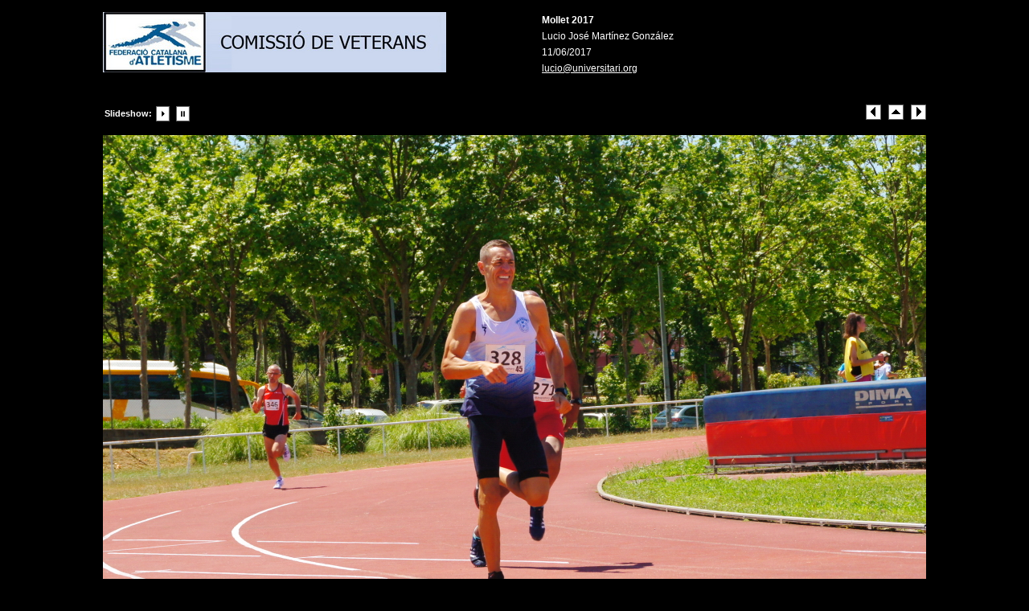

--- FILE ---
content_type: text/html
request_url: http://win.martinez.gonzalez.name/images/Galeria/2017/2017-06-11%20Cto%20Catalunya%20AL%20Mollet/Masc/400%20M/pages/image/imagepage23.html
body_size: 1337
content:
<!DOCTYPE html PUBLIC "-//W3C//DTD XHTML 1.0 Transitional//EN" "http://www.w3.org/TR/xhtml1/DTD/xhtml1-transitional.dtd">
<html xmlns="http://www.w3.org/1999/xhtml">
<head>
<meta http-equiv="Content-Type" content="text/html; charset=utf-8" />
<title>CAMPIONAT DE CATALUNYA EN PISTA AIRE LLIURE - 400 METRES LLISOS MASCULINS</title>
<link href="../../css/stylesheet.css" rel="stylesheet" type="text/css" />
<script language="JavaScript1.1">
		var playing = 0
		var timeoutID = 0
		var slideShowNextLink = "../../pages/image/imagepage24.html"
		var slideShowDelay = 1000

		// Browser detection	
		var agt = navigator.userAgent.toLowerCase();
		var is_ie = (agt.indexOf("msie") != -1);

		if (location.href.indexOf("?") != -1) {
			urlQuery = location.href.split("?")
			playing = parseInt(urlQuery[1])
		}
		
		if (playing == 1) {
			startSlideShow()
		}
	
		function slideShow() {
			window.location.href = slideShowNextLink + "?" + "1"
			timeoutID = setInterval("slideShow()", slideShowDelay);
		}

		function startSlideShow() {
			clearTimeout(timeoutID)
			timeoutID = setInterval("slideShow()", slideShowDelay);
		}

		function stopSlideShow() {
			clearTimeout(timeoutID)
			if (is_ie) {
				fakeTimeoutID = setInterval("redirectDelay()", 0);
			}
			else {
				redirectDelay();
			}
		}
		
		function redirectDelay() {
			tempArray = window.location.href.split("?")
			window.location.href = tempArray[0]
		}
</script>
</head>
<body>
<table width="100%" border="0" cellspacing="0" cellpadding="0">
<tr>
<td align="center" valign="middle">
<table width="760" border="0" cellspacing="0" cellpadding="0">
<tr>
<td align="center" valign="middle">
<div id="wrapper">
<div id="logohead" class="left">
<div class="infor">
<div class="xsnazzy">
<b class="xtop">
<b class="xb1">	</b>
<b class="xb2">	</b>
<b class="xb3">	</b>
<b class="xb4">	</b>
</b>
<div class="xboxcontent">
<p>
<img src="../../images/logo/headerlogo.jpg" />
</p>
</div>
<b class="xbottom">
<b class="xb4">	</b>
<b class="xb3">	</b>
<b class="xb2">	</b>
<b class="xb1">	</b>
</b>
</div>
</div>
</div>
<div id="pagehead" class="right">
<div class="infor">
<div class="xsnazzy">
<b class="xtop">
<b class="xb1">	</b>
<b class="xb2">	</b>
<b class="xb3">	</b>
<b class="xb4">	</b>
</b>
<div class="xboxcontent">
<p>
<strong>Mollet 2017</strong>
</p>
<p>Lucio José Martínez González</p>
<p>11/06/2017</p>
<p>
<a href="mailto:lucio@universitari.org">lucio@universitari.org</a>
</p>
</div>
<b class="xbottom">
<b class="xb4">	</b>
<b class="xb3">	</b>
<b class="xb2">	</b>
<b class="xb1">	</b>
</b>
</div>
</div>
</div>
<div class="clearer"> </div>
<div class="infor">
<div class="xsnazzy">
<b class="xtop">
<b class="xb1">	</b>
<b class="xb2">	</b>
<b class="xb3">	</b>
<b class="xb4">	</b>
</b>
<div class="xboxcontent">
<div class="imagenav">
<div class="left">
<table>
<tr>
<td valign="center">
<strong>Slideshow:</strong> 
							</td>
<td valign="center">
<a href="javascript:void(0)" name="slideShowControl" onclick="startSlideShow()">
<img src="../../resources/btn_slide_start.gif" width="20" height="19" border="0" />
</a>
</td>
<td valign="center">
<a href="javascript:void(0)" name="slideShowControl" onclick="stopSlideShow()">
<img src="../../resources/btn_slide_stop.gif" width="20" height="19" border="0" />
</a>
</td>
</tr>
</table>
</div>
<div class="right">
<a href="../../pages/image/imagepage22.html">
<img src="../../resources/btn_prev.gif" width="19" height="19" border="0" />
</a> 
		 			<a href="../../index.html">
<img src="../../resources/btn_home.gif" width="19" height="19" border="0" />
</a> 
					<a href="../../pages/image/imagepage24.html">
<img src="../../resources/btn_next.gif" width="19" height="19" border="0" />
</a>
</div>
<div class="clearer"> </div>
</div>
<div id="mainimage">
<img src="../../images/image/2017-1037711.JPG" width="1024" height="681" />
<div class="metabox">
<h2 class="metatitle1">2017-1037711.JPG  </h2>
<br />
<br />
</div>
</div>
</div>
<b class="xbottom">
<b class="xb4">	</b>
<b class="xb3">	</b>
<b class="xb2">	</b>
<b class="xb1">	</b>
</b>
</div>
</div>
</div>
</td>
</tr>
</table>
</td>
</tr>
</table>
</body>
</html>


--- FILE ---
content_type: text/css
request_url: http://win.martinez.gonzalez.name/images/Galeria/2017/2017-06-11%20Cto%20Catalunya%20AL%20Mollet/Masc/400%20M/css/stylesheet.css
body_size: 1505
content:


/* CSS
--------------------------------------------------*/
body {
	color: #000000;
	background: #000000;
	font-family: Verdana, Helvetica, sans-serif;
	font-size: 10pt;
	margin: 0;
	padding: 0;
}

body,h1,h2,h3,h4,h5,h6,p,form,fieldset {
	margin: 0;
	padding: 0;
}

/* Links
--------------------------------------------------*/
a {
	text-decoration: underline;
	color: #000000;
}

a:hover {
	text-decoration: none;
	color: #000000;
}

a img {
	border: none;
}

/* IDs
--------------------------------------------------*/
#wrapper {
	padding: 0;
	margin: 0 auto;
	text-align: center;
}

#logohead {
	background: #000000;
	text-align: center;
}

#pagehead {
	background: #000000;
	color: #FFFFFF;
	text-align: center;
	font-family: "Verdana", Helvetica, sans-serif;
}

#pagehead a {
	color: #FFFFFF;
}

#pagehead p {
	line-height: 13pt;
}

#subhead {
	margin: 0 0 10px 0;
}

#pageband {
	background: transparent url(../resources/graf_bg_shade.jpg) repeat-x top;
	color: #000000;
	position: absolute;
	left: 0;
	width: 100%;
	height: 60px;
}

#pagefoot {
	color: #FFFFFF;
	background: transparent;
	margin-bottom: 10px;
	font-family: "Verdana", Helvetica, sans-serif;
}

#pagefoot a {
	color: #FFFFFF;
}

#mainimage {
	margin: 0;
	padding: 10px;
	text-align: center;
}

#mainimage img {
	margin-bottom: 10px;
}

#altmainimage {
	padding: 10px 0 10px 0;
	margin: 0 0 10px 0;
	width: 740px;
	overflow: auto;
	text-align: center;
}

/* Classes
--------------------------------------------------*/
.low {
	display: none;
}

.smalltext {
	font-size: 8pt;
}

.clearer {
	clear: both;
	line-height: 0;
}

.left {
	float: left;
	clear: right;
	background: transparent;
}

.right {
	float: right;
	background: transparent;
}

.center {
	text-align: center;
	margin: 0 auto;
}

.sep {
	line-height: 0px;
	height: 1px;
	border: none;
	background: #a2c0df;
	color: #a2c0df;
	margin: 0;
	padding: 0;
}

.seppad {
	line-height: 0px;
	height: 1px;
	border: none;
	background: #a2c0df;
	color: #a2c0df;
	margin: 10px 0 10px 0;
	padding: 0;
}

.metatitle {
	margin-bottom: 10px;
}

.metatitle1 {
	font-size: 11pt;
	color: #FFFFFF;
	font-weight: bold;
	margin: 0;
	padding: 0;
	font-family: "Arial", Helvetica, sans-serif;
	float: left;
	margin-right: 8px;
}

.metatitle1 a {
	text-decoration: none;
}

.metatitle1 a:hover {
	color: #7ba9c4;
}

.metatitle2 {
	font-style: italic;
	margin-left: 2px;
	float: left;
}

.metatitle3 {
	float: right;
}

.metatitle4 {
	float: left;
}

.metaitem {
	margin-bottom: 4px;
}

.thumbcontainer {
	text-align: center;
	display: table-cell;
	margin: 10px;
}

.thumbcontainer img {
	background: #000000;
	padding: 7px;
	margin-bottom: 5px;
}

.metabox {
	background: #000000;
	padding: 5px;
	text-align: left;
	font-size: 7pt;
	line-height: 12pt;
	margin: 0 auto;
	height: 1px;
	font-family: "Verdana", Helvetica, sans-serif;
	color: #FFFFFF;
}

html > body .metabox {
	height: auto;
}

.foo {
	vertical-align: middle;
}

.thumbcontainer .metabox {
	background: #000000;
	padding: 7px;
	text-align: left;
	font-size: 7pt;
	line-height: 11pt;
	height: auto;
	width: auto;
	font-family: "Verdana", Helvetica, sans-serif;
	color: #FFFFFF;
}

.thumbcontainer .metabox img {
	background: transparent;
	padding: 0;
	line-height: normal;
}

.thumbcontainer .metabox p {
	margin: 0 !important;
}

.paginate {
	color: #FFFFFF;
	font-family: "Verdana", Helvetica, sans-serif;
	font-size: 8pt;
	padding-top: 10px;
	padding-bottom: 10px;
	margin: 0px;
	text-align: center;
}

.paginate a {
	color: #FFFFFF;
	padding: 2px 6px;
	border: solid 1px #FFFFFF;
	background: #000000;
	text-decoration: none;
}

.paginate .this-page {
	color: #FFFFFF;
	padding: 2px 6px;
	border-color: #999999;
	font-weight: bold;
	font-size: 8pt;
	vertical-align: top;
	background: #000000;
}

.paginate a:hover {
	color: #FFFFFF;
	background: #000000;
	border-color: #003366;
	text-decoration: none;
}

.imagenav {
	padding: 5px 10px 5px 10px;
	margin: 0 auto;
	font-size: 8pt;
	color: #FFFFFF;
	font-family: "Verdana", Helvetica, sans-serif;
}

.framediv {
	margin-bottom: 5px;
}

/* Headings
--------------------------------------------------*/
h1 {
	font-size: 14pt;
	color: #FFFFFF;
	font-weight: bolder;
	margin: 10px 0 10px 0;
	padding: 5px 0 5px 0;
	font-family: "Arial", Helvetica, sans-serif;
	text-align: center;
}

#subhead h1 {
	margin: 10px 0 0 0;
}

/* Images
--------------------------------------------------*/
/* Tables
--------------------------------------------------*/
caption {
	display: none;
}

table{
	margin: 0;
	padding: 0;
	text-align: left;
	border: 0;
}

td {
	padding: 0;
	margin: 0;
}

td.thumbtable {
	padding: 5px;
	text-align: center;
}

.infor {
	text-align: left;
	padding: 0;
}

#logohead .infor {
	text-align: center;
	width: 250px;
}

#pagehead .infor {
	width: 500px;
}

.xsnazzy h1, .xsnazzy p {
	margin: 0 10px;
}

.xsnazzy h1 {
	font-size: 14pt;
	color: #FFFFFF;
	font-family: "Arial", Helvetica, sans-serif;
	text-align: left;
	height: 14pt; /* IE dissapearing act fix */
}

#pagehead .xsnazzy p {
	line-height: 15pt;
	font-size: 12px;
	background: transparent;
}

#pagefoot .xsnazzy p {
	line-height: 15pt;
	font-size: 12px;
	background: transparent;
}

.xsnazzy {
	background: transparent;
	margin-top: 10px;
}

.xtop, .xbottom {
	display: block;
	background: transparent;
	font-size: 1px;
}

.xb1, .xb2, .xb3, .xb4 {
	display: block;
	overflow: hidden;
}

.xb1, .xb2, .xb3 {
	height: 1px;
}

.xb2, .xb3, .xb4 {
	background: #000000; /* main Bg Colour mainbox */
	border-left: 1px solid #000000;
	border-right: 1px solid #000000;
}

#logohead .xb2, #logohead .xb3, #logohead .xb4 {
	background: #000000;
	border-left: 1px solid #000000;
	border-right: 1px solid #000000;
}

#pagehead .xb2, #pagehead .xb3, #pagehead .xb4 {
	background: #000000;
	border-left: 1px solid #000000;
	border-right: 1px solid #000000;
}

#pagefoot .xb2, #pagefoot .xb3, #pagefoot .xb4 {
	background: #0000FF;
	border-left: 1px solid #0000FF;
	border-right: 1px solid #0000FF;
}

.xb1 {
	margin: 0 5px;
	background: #000000;
}

#logohead .xb1 {
	margin: 0 5px;
	background: #000000;
}

#pagehead .xb1 {
	margin: 0 5px;
	background: #000000;
}

#pagefoot .xb1 {
	margin: 0 5px;
	background: #0000FF;
}

.xb2 {
	margin: 0 3px;
	border-width: 0 2px;
}

.xb3 {
	margin: 0 2px;
}

.xb4 {
	height: 2px;
	margin: 0 1px;
}

.xboxcontent {
	display: block;
	background: #000000;
	border: 0 solid #000000;
	border-width: 0 1px;
}

#logohead .xboxcontent {
	display: block;
	background: #000000;
	border: 0 solid #000000;
	border-width: 0 1px;
}

#pagehead .xboxcontent, #logohead .xboxcontent {
	height: 90px;
}

#pagehead .xboxcontent {
	display: block;
	background: #000000;
	border: 0 solid #000000;
	border-width: 0 1px;
}

#pagefoot .xboxcontent {
	display: block;
	background: #0000FF;
	border: 0 solid #0000FF;
	border-width: 0 1px;
}

#pagefoot .xboxcontent p.left {
	background: #0000FF;
}

